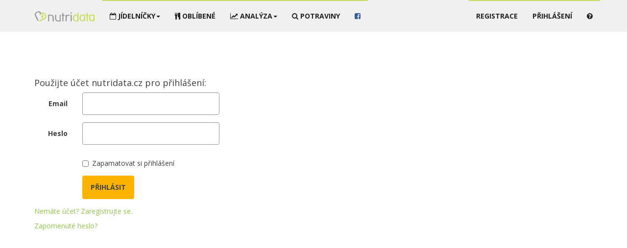

--- FILE ---
content_type: text/html; charset=utf-8
request_url: https://nutridata.cz/Account/Login?ReturnUrl=%2FEatable%2FAddToDiet%3Fguid%3Df3b225da2d4c47b3a500e10e7c9dca26
body_size: 4167
content:

<!DOCTYPE html>
<html lang="cs"
      xmlns="http://www.w3.org/1999/xhtml"
      xmlns:og="http://ogp.me/ns/fb#"
      xmlns:fb="http://www.facebook.com/2008/fbml">

<head>
    <meta charset="utf-8" />
    <meta name="viewport" content="width=device-width, initial-scale=1.0">
    <title>Přihl&#225;šen&#237; - NutriData</title>

    <meta name="description" content="Webová aplikace pro práci s jídelníčky. Poznejte poměr makronutrientů (výživový talíř), hlídejte absence mikronutrientů, spolupracujte s nutričním poradcem." />
    

    <link href="/Content/css?v=bvEMOyJM_FnRAT3yayYwNZYxnAFV8A5g3kKpxwrFqsw1" rel="stylesheet"/>

    <script src="/bundles/modernizr?v=inCVuEFe6J4Q07A0AcRsbJic_UE5MwpRMNGcOtk94TE1"></script>

    <script src="/bundles/jquery?v=gkWyJthHPtwkFjvHuNinBjchIfwLwc_KbE-H26J2kAI1"></script>
 
    <!-- font awesome -->
    <link href="//maxcdn.bootstrapcdn.com/font-awesome/4.7.0/css/font-awesome.min.css" rel="stylesheet">
    
    <link rel="shortcut icon" href="/Content/favicon.png">

     



</head>
<body>
    <div id="IEwarn" class="well-lg warning bg-warning label-warning" style="display:none;margin-top:100px;position:relative;z-index:1000;"></div>
    <script type="text/javascript">
        function isIE(userAgent) {
            userAgent = userAgent || navigator.userAgent;
            return userAgent.indexOf("MSIE ") > -1 || userAgent.indexOf("Trident/") > -1;
        }

        if (isIE()) {
            $("#IEwarn").show();
            $("#IEwarn").html('<b>Internet Explorer není podporovaný prohlížeč pro nutridata.cz. Doporučujeme používat <a href="https://www.google.com/chrome/" target="_blank" style="color:blue;">Chrome</a></b>');
        }
    </script>
        <div class="navbar navbar-default navbar-fixed-top">
            
            <div class="container">
                <div class="navbar-header">
                    <button type="button" class="pull-left navbar-toggle" data-toggle="collapse" data-target=".navbar-collapse">
                        <span class="icon-bar"></span>
                        <span class="icon-bar"></span>
                        <span class="icon-bar"></span>
                    </button>
                    
                    <a href="/" class="navbar-brand" title="Přehledy">
                        
                            <img src="/Content/Images/logo_web.png" height="24" />
                    </a>
                </div>
                <div class="navbar-collapse collapse">
                    <ul class="nav navbar-nav">
                        <li class="dropdown">
                            <a href="#" class="dropdown-toggle" data-toggle="dropdown" role="button" aria-expanded="false"><i class="fa fa-calendar-o"></i> Jídelníčky<span class="caret"></span></a>
                            <ul class="dropdown-menu" role="menu">
                                <li><a href="/Diet" title="Zadané jídelníčky">Moje j&#237;deln&#237;čky</a></li>
                                <li><a href="/Diet/Add" title="Přidat nový jídelníček">Přidej j&#237;deln&#237;ček</a></li>

                            </ul>
                        </li>
                        
                        <li><a href="/FavMeals" title="Uložené pokrmy/jídla"><i class="fa fa-cutlery"></i> Oblíbené</a></li>
                        
                        <li class="dropdown">
                            <a href="#" class="dropdown-toggle" data-toggle="dropdown" role="button" aria-expanded="false"><i class="fa fa-line-chart"></i> Analýza<span class="caret"></span></a>
                            <ul class="dropdown-menu" role="menu">
                                <li><a href="/Diet/Analyze" title="Analýza - souhrn"><i class="fa fa-line-chart"></i> Nutriční Analýza</a></li>
                                <li><a href="/Me/Weight" title="Trendy hmotnosti a energie"><i class="fa fa-tachometer"></i> Trendy/energie</a></li>
                                <li><a href="/Diet/AnalyzeDia" title="Dia/Wellness index"><i class="fa fa-heartbeat fa-lg" aria-hidden="true"></i> DIA/Wellness profil</a></li>
                            </ul>
                        </li>
                        
                        <li>
                            <a href="/Eatable/Find" class="badge1" data-badge="beta"><i class="fa fa-search"></i> Potraviny </a>
                        </li>
                        
                        
                        
                        
                        


                        <li class="hidden-xs">
                            <a href="https://www.facebook.com/nutridatacz/" target="_blank"><i class="fa fa-facebook-square" style="color:#3b5998;"></i></a>
                        </li>
                    </ul>
                            <ul class="nav navbar-nav navbar-right">
            <li><a href="/Account/Register" id="registerLink">Registrace</a></li>
            <li><a href="/Account/Login" id="loginLink">Přihl&#225;šen&#237;</a></li>
            <li><a href="/Home/Help" title="Nápověda"><i title="Nápověda" class='fa fa-question-circle'></i><span class="visible-xs"> Nápověda</span></a></li>
            
        </ul>


                </div>
            </div>
        </div>

    <div class="container body-content margin-top-50">
        

        



<div class="row margin-top-50">
    <div class="col-md-6">
        <section id="loginForm">
<form action="/Account/Login?ReturnUrl=%2FEatable%2FAddToDiet%3Fguid%3Df3b225da2d4c47b3a500e10e7c9dca26" class="form-horizontal" method="post" role="form"><input name="__RequestVerificationToken" type="hidden" value="3ks1ICKmAxjIwtlQJM3iHOML-1EZDj1yBd9Fnc0ijRAVMkyi9QDCZQQ1x4SLF3b9BdgD_b-bSD49ABmkupA4ZiCXyT7ASFPhExNx465MfIw1" />                <h4>Použijte účet nutridata.cz pro přihlášení:</h4>
                <div class="form-group">
                    <label class="col-md-2 control-label" for="Email">Email</label>
                    <div class="col-md-10">
                        <input class="form-control" data-val="true" data-val-email="Zadejte platnou emailovou adresu" data-val-required="The Email field is required." id="Email" name="Email" type="text" value="" />
                        
                        <span class="field-validation-valid text-danger" data-valmsg-for="Email" data-valmsg-replace="true"></span>
                    </div>
                </div>
                <div class="form-group">
                    <label class="col-md-2 control-label" for="Password">Heslo</label>
                    <div class="col-md-10">
                        <input class="form-control" data-val="true" data-val-required="The Heslo field is required." id="Password" name="Password" type="password" />
                        <span class="field-validation-valid text-danger" data-valmsg-for="Password" data-valmsg-replace="true"></span>
                    </div>
                </div>
                <div class="form-group">
                    <div class="col-md-offset-2 col-md-10">
                        <div class="checkbox">
                            <input data-val="true" data-val-required="The Zapamatovat si přihlášení field is required." id="RememberMe" name="RememberMe" type="checkbox" value="true" /><input name="RememberMe" type="hidden" value="false" />
                            <label for="RememberMe">Zapamatovat si přihl&#225;šen&#237;</label>
                        </div>
                    </div>
                </div>
                <div class="form-group">
                    <div class="col-md-offset-2 col-md-10">
                        <input type="submit" value="Přihlásit" class="btn btn-default btn-primary" />
                    </div>
                </div>
                <p>
                    <a href="/Account/Register">Nem&#225;te &#250;čet? Zaregistrujte se..</a>
                </p>
                <p>
                    <a href="/Account/ForgotPassword">Zapomenut&#233; heslo?</a>
                </p>
</form>        </section>
    </div>

</div>


    </div>

    <style type="text/css">
        #footer {
            position: absolute;
            bottom: 20px;
            right: 20px;
            height: 25px; /* Height of the footer */
            align-content: center;
        }
    </style>
    <style type="text/css" media="print">
        @page {
            size: auto; /* auto is the initial value */
            margin: 0mm; /* this affects the margin in the printer settings */
        }
    </style>

    

    <script src="/bundles/bootstrap?v=-g7cxTWQV6ve_iRyKtg7LoBytQltgj_w8zTNeaLaBc41"></script>

    
    
    <script src="/bundles/jqueryval?v=bA6nOjfXeCQWxRcgqYfVahKZpaFVGgmhunMOzDZ9QDo1"></script>


    
    <script src="/bundles/jqueryval?v=bA6nOjfXeCQWxRcgqYfVahKZpaFVGgmhunMOzDZ9QDo1"></script>

    <script src="/Scripts/globalize/globalize.js"></script>
    <script src="/Scripts/globalize/cultures/globalize.culture.cs-CZ.js"></script>
    <script>
        //funkce ktera akceptuje pouze povolene znaky do text inputu... vola to keypress v input textu kazdeho nutrientu...
        function validKey(e, whitelist) {
            var char = String.fromCharCode(e.which).toLowerCase();
            whitelist = whitelist.toLowerCase();
            if (whitelist.indexOf(char) !== -1)
                return true;
            return false;
        }
        //funkce ktera akceptuje pouze povolene znaky do text inputu... vola to keypress v input textu kazdeho nutrientu...
        function validCzechKeysOnly(e) {
            var whitelist = "abcdefghijklmnopqrstuvwsyzABCDEFGHIJKLMNOPQRSTUVWXYZ0123456789ĚŠČŘŽ&#221;&#193;&#205;&#201;&#218;ŮŤĎŇěščřž&#253;&#225;&#237;&#233;&#250;ůďťň :.,-_()";
            var char = String.fromCharCode(e.which).toLowerCase();
            whitelist = whitelist.toLowerCase();
            if (whitelist.indexOf(char) !== -1)
                return true;
            return false;
        }
    </script>
    <script>
        $.validator.methods.number = function (value, element) {
            return this.optional(element) ||
                !isNaN(Globalize.parseFloat(value));
        }
        $(document).ready(function () {
            Globalize.culture('cs-CZ');
        });
    </script>
    <script>
        jQuery.extend(jQuery.validator.methods, {
            range: function (value, element, param) {
                //Use the Globalization plugin to parse the value
                var val = Globalize.parseFloat(value);
                return this.optional(element) || (
                    val >= param[0] && val <= param[1]);
            }
        });
        $.validator.methods.date = function (value, element) {
            return this.optional(element) ||
                Globalize.parseDate(value) ||
                Globalize.parseDate(value, "d. M. yyyy") ||
                Globalize.parseDate(value, "d.M.yyyy") ||
                Globalize.parseDate(value, "dd.MM.yyyy") ||
                Globalize.parseDate(value, "dd. MM. yyyy") ||
                Globalize.parseDate(value, "dd/MM/yyyy") ||
                Globalize.parseDate(value, "dd-MM-yyyy")
                ;
        }

        jQuery.validator.addMethod(
            'time',
            function (value, element) {
                return this.optional(element) ||
                    Globalize.parseDate(value, "HH:mm")
            }
        );

    </script>
    
</body>
</html>

